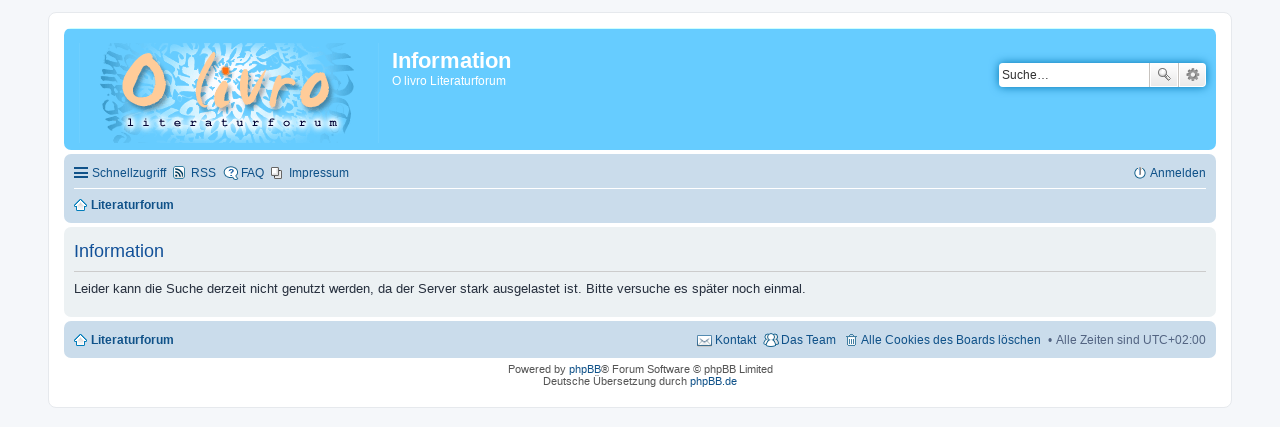

--- FILE ---
content_type: text/html; charset=UTF-8
request_url: http://www.literaturforum.net/search.php?search_id=unanswered&sid=f8f86e9197f10ded2d8387d6c21b5af2
body_size: 2688
content:
	<!DOCTYPE html>
<html dir="ltr" lang="de">
<head>
<meta charset="utf-8" />
<meta http-equiv="X-UA-Compatible" content="IE=edge">
<meta name="viewport" content="width=device-width, initial-scale=1" />

<title>O livro Literaturforum - Information</title>

	<link rel="alternate" type="application/atom+xml" title="Feed - O livro Literaturforum" href="http://www.literaturforum.net/feed.php">							

<!--
	phpBB style name: prosilver
	Based on style:   prosilver (this is the default phpBB3 style)
	Original author:  Tom Beddard ( http://www.subBlue.com/ )
	Modified by:
-->

<link href="./styles/prosilver/theme/stylesheet.css?assets_version=30" rel="stylesheet">
<link href="./styles/prosilver/theme/de/stylesheet.css?assets_version=30" rel="stylesheet">
<link href="./styles/prosilver/theme/responsive.css?assets_version=30" rel="stylesheet" media="all and (max-width: 700px)">



<!--[if lte IE 9]>
	<link href="./styles/prosilver/theme/tweaks.css?assets_version=30" rel="stylesheet">
<![endif]-->


<link href="./ext/phpbbservices/smartfeed/styles/prosilver/theme/custom.css?assets_version=30" rel="stylesheet" type="text/css" media="screen" />
<link href="./ext/vse/abbc3/styles/all/theme/abbc3.min.css?assets_version=30" rel="stylesheet" type="text/css" media="screen" />



</head>
<body id="phpbb" class="nojs notouch section-search ltr ">


<div id="wrap">
	<a id="top" class="anchor" accesskey="t"></a>
	<div id="page-header">
		<div class="headerbar" role="banner">
			<div class="inner">

			<div id="site-description">
				<a id="logo" class="logo" href="./index.php?sid=37b9e507f7040c6fb5a79fd401a5ac57" title="Literaturforum"><span class="imageset site_logo"></span></a>
				<h1>Information</h1>
				<p>O livro Literaturforum</p>
				<p class="skiplink"><a href="#start_here">Zum Inhalt</a></p>
			</div>

									<div id="search-box" class="search-box search-header" role="search">
				<form action="./search.php?sid=37b9e507f7040c6fb5a79fd401a5ac57" method="get" id="search">
				<fieldset>
					<input name="keywords" id="keywords" type="search" maxlength="128" title="Suche nach Wörtern" class="inputbox search tiny" size="20" value="" placeholder="Suche…" />
					<button class="button icon-button search-icon" type="submit" title="Suche">Suche</button>
					<a href="./search.php?sid=37b9e507f7040c6fb5a79fd401a5ac57" class="button icon-button search-adv-icon" title="Erweiterte Suche">Erweiterte Suche</a>
					<input type="hidden" name="sid" value="37b9e507f7040c6fb5a79fd401a5ac57" />

				</fieldset>
				</form>
			</div>
			
			</div>
		</div>
				<div class="navbar" role="navigation">
	<div class="inner">

	<ul id="nav-main" class="linklist bulletin" role="menubar">

		<li id="quick-links" class="small-icon responsive-menu dropdown-container" data-skip-responsive="true">
			<a href="#" class="responsive-menu-link dropdown-trigger">Schnellzugriff</a>
			<div class="dropdown hidden">
				<div class="pointer"><div class="pointer-inner"></div></div>
				<ul class="dropdown-contents" role="menu">
					
											<li class="separator"></li>
																								<li class="small-icon icon-search-unanswered"><a href="./search.php?search_id=unanswered&amp;sid=37b9e507f7040c6fb5a79fd401a5ac57" role="menuitem">Unbeantwortete Themen</a></li>
						<li class="small-icon icon-search-active"><a href="./search.php?search_id=active_topics&amp;sid=37b9e507f7040c6fb5a79fd401a5ac57" role="menuitem">Aktive Themen</a></li>
						<li class="separator"></li>
						<li class="small-icon icon-search"><a href="./search.php?sid=37b9e507f7040c6fb5a79fd401a5ac57" role="menuitem">Suche</a></li>
					
											<li class="separator"></li>
												<li class="small-icon icon-team"><a href="./memberlist.php?mode=team&amp;sid=37b9e507f7040c6fb5a79fd401a5ac57" role="menuitem">Das Team</a></li>										<li class="separator"></li>

									</ul>
			</div>
		</li>

		<li class="small-icon icon-smartfeed no-bulletin"><a href="/app.php/smartfeed/ui?sid=37b9e507f7040c6fb5a79fd401a5ac57">RSS</a></li>		<li class="small-icon icon-faq" data-skip-responsive="true"><a href="./faq.php?sid=37b9e507f7040c6fb5a79fd401a5ac57" rel="help" title="Häufig gestellte Fragen" role="menuitem">FAQ</a></li>
					<li class="small-icon icon-pages icon-page-impressum no-bulletin">
			<a href="/app.php/page/impressum?sid=37b9e507f7040c6fb5a79fd401a5ac57" title="Impressum" role="menuitem">Impressum</a>
		</li>
					
			<li class="small-icon icon-logout rightside"  data-skip-responsive="true"><a href="./ucp.php?mode=login&amp;sid=37b9e507f7040c6fb5a79fd401a5ac57" title="Anmelden" accesskey="x" role="menuitem">Anmelden</a></li>
						</ul>

	<ul id="nav-breadcrumbs" class="linklist navlinks" role="menubar">
						<li class="small-icon icon-home breadcrumbs">
									<span class="crumb" itemtype="http://data-vocabulary.org/Breadcrumb" itemscope=""><a href="./index.php?sid=37b9e507f7040c6fb5a79fd401a5ac57" accesskey="h" data-navbar-reference="index" itemprop="url"><span itemprop="title">Literaturforum</span></a></span>
								</li>
		
					<li class="rightside responsive-search" style="display: none;"><a href="./search.php?sid=37b9e507f7040c6fb5a79fd401a5ac57" title="Zeigt die erweiterten Suchoptionen an" role="menuitem">Suche</a></li>
		        <li class="rightside"></li>
	</ul>

	</div>
</div>
	</div>

	
	<a id="start_here" class="anchor"></a>
	<div id="page-body" role="main">
		
		
<div class="panel" id="message">
	<div class="inner">
	<h2 class="message-title">Information</h2>
	<p>Leider kann die Suche derzeit nicht genutzt werden, da der Server stark ausgelastet ist. Bitte versuche es später noch einmal.</p>
		</div>
</div>

				</div>


<div id="page-footer" role="contentinfo">
	<div class="navbar" role="navigation">
	<div class="inner">

	<ul id="nav-footer" class="linklist bulletin" role="menubar">
		<li class="small-icon icon-home breadcrumbs">
									<span class="crumb"><a href="./index.php?sid=37b9e507f7040c6fb5a79fd401a5ac57" data-navbar-reference="index">Literaturforum</a></span>
					</li>
		
				<li class="rightside">Alle Zeiten sind <abbr title="UTC+2">UTC+02:00</abbr></li>
							<li class="small-icon icon-delete-cookies rightside"><a href="./ucp.php?mode=delete_cookies&amp;sid=37b9e507f7040c6fb5a79fd401a5ac57" data-ajax="true" data-refresh="true" role="menuitem">Alle Cookies des Boards löschen</a></li>
									<li class="small-icon icon-team rightside" data-last-responsive="true"><a href="./memberlist.php?mode=team&amp;sid=37b9e507f7040c6fb5a79fd401a5ac57" role="menuitem">Das Team</a></li>				<li class="small-icon icon-contact rightside" data-last-responsive="true"><a href="./memberlist.php?mode=contactadmin&amp;sid=37b9e507f7040c6fb5a79fd401a5ac57" role="menuitem">Kontakt</a></li>	</ul>

	</div>
</div>

	<div class="copyright">
				Powered by <a href="https://www.phpbb.com/">phpBB</a>&reg; Forum Software &copy; phpBB Limited
		<br />Deutsche Übersetzung durch <a href="https://www.phpbb.de/">phpBB.de</a>							</div>

	<div id="darkenwrapper" data-ajax-error-title="AJAX-Fehler" data-ajax-error-text="Bei der Verarbeitung deiner Anfrage ist ein Fehler aufgetreten." data-ajax-error-text-abort="Der Benutzer hat die Anfrage abgebrochen." data-ajax-error-text-timeout="Bei deiner Anfrage ist eine Zeitüberschreitung aufgetreten. Bitte versuche es erneut." data-ajax-error-text-parsererror="Bei deiner Anfrage ist etwas falsch gelaufen und der Server hat eine ungültige Antwort zurückgegeben.">
		<div id="darken">&nbsp;</div>
	</div>

	<div id="phpbb_alert" class="phpbb_alert" data-l-err="Fehler" data-l-timeout-processing-req="Bei der Anfrage ist eine Zeitüberschreitung aufgetreten.">
		<a href="#" class="alert_close"></a>
		<h3 class="alert_title">&nbsp;</h3><p class="alert_text"></p>
	</div>
	<div id="phpbb_confirm" class="phpbb_alert">
		<a href="#" class="alert_close"></a>
		<div class="alert_text"></div>
	</div>
</div>

</div>

<div>
	<a id="bottom" class="anchor" accesskey="z"></a>
	</div>

<script type="text/javascript" src="./assets/javascript/jquery.min.js?assets_version=30"></script>
<script type="text/javascript" src="./assets/javascript/core.js?assets_version=30"></script>


<script type="text/javascript" src="./styles/prosilver/template/forum_fn.js?assets_version=30"></script>

<script type="text/javascript" src="./styles/prosilver/template/ajax.js?assets_version=30"></script>

<script type="text/javascript" src="./ext/vse/abbc3/styles/all/template/js/abbc3.min.js?assets_version=30"></script>




</body>
</html>


--- FILE ---
content_type: text/css
request_url: http://www.literaturforum.net/ext/phpbbservices/smartfeed/styles/prosilver/theme/custom.css?assets_version=30
body_size: 100
content:
.icon-smartfeed					{ background-image: url("../../all/theme/images/icon_mini_feed.gif"); }